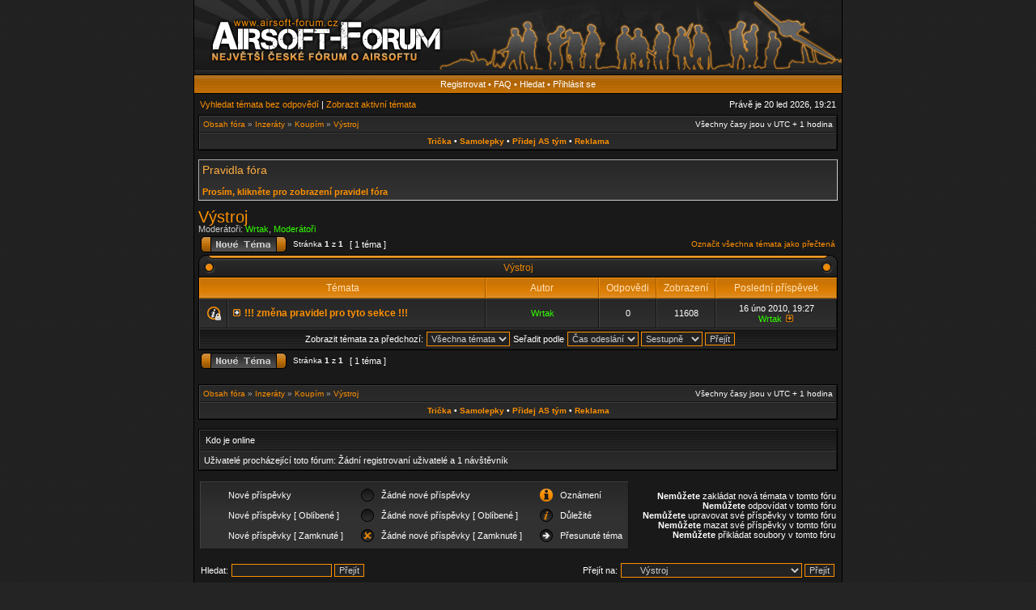

--- FILE ---
content_type: text/html; charset=UTF-8
request_url: https://airsoft-forum.cz/viewforum.php?f=139
body_size: 7732
content:
<!DOCTYPE html PUBLIC "-//W3C//DTD XHTML 1.0 Transitional//EN" "http://www.w3.org/TR/xhtml1/DTD/xhtml1-transitional.dtd">
<html xmlns="http://www.w3.org/1999/xhtml" dir="ltr" lang="cs-cz" xml:lang="cs-cz">
<head>

<meta http-equiv="X-UA-Compatible" content="IE=edge,chrome=1" />
<meta http-equiv="content-type" content="text/html; charset=UTF-8" />
<meta http-equiv="content-language" content="cs-cz" />
<meta http-equiv="content-style-type" content="text/css" />
<meta http-equiv="imagetoolbar" content="no" />
<meta name="keywords" content="military, airsoft, armyshop, zbraně, střelivo, kuličky, army, forum, asforum, tábory" /> 
<meta name="author" content="Martin Gajdosik, email: info@airsoft-forum.cz" /> 
<meta name="description" content="Největší české fórum o Airsoftu. Spousta zajímavých témat nejen o Airsoftu, 
ale i o airsoftových týmech, pozvánky na kvalitní AS akce a další." /> 
<meta name="robots" content="index, follow" />
<meta property="fb:page_id" content="149469268398151" />
<meta property="fb:admins" content="1298471811"/>
<meta property="fb:app_id" content="217654131614668"/>

<title>Airsoft forum - Zobrazit fórum - Výstroj</title>


	<link rel="alternate" type="application/atom+xml" title="Atom - Airsoft forum" href="https://airsoft-forum.cz/feed.php" />
	<link rel="alternate" type="application/atom+xml" title="Atom - aktuality" href="https://airsoft-forum.cz/feed.php?mode=news" /><link rel="alternate" type="application/atom+xml" title="Atom - Všechna fóra" href="https://airsoft-forum.cz/feed.php?mode=forums" /><link rel="alternate" type="application/atom+xml" title="Atom - Všechna témata" href="https://airsoft-forum.cz/feed.php?mode=topics" /><link rel="alternate" type="application/atom+xml" title="Atom - Fórum - Výstroj" href="https://airsoft-forum.cz/feed.php?f=139" />

<link rel="stylesheet" href="./styles/acidtech_tiger/theme/stylesheet.css" type="text/css" />
<!--[if IE]>
<link rel="stylesheet" type="text/css" href="./styles/acidtech_tiger/theme/ie7.css" />
<![endif]-->

<script type="text/javascript">
// <![CDATA[

	var onload_functions = new Array();
	var onunload_functions = new Array();
	var ca_main_width = '800';



function popup(url, width, height, name)
{
	if (!name)
	{
		name = '_popup';
	}

	window.open(url.replace(/&amp;/g, '&'), name, 'height=' + height + ',resizable=yes,scrollbars=yes,width=' + width);
	return false;
}

function jumpto()
{
	var page = prompt('Napište číslo stránky, na kterou chcete přejít:', '1');
	var per_page = '';
	var base_url = '';

	if (page !== null && !isNaN(page) && page == Math.floor(page) && page > 0)
	{
		if (base_url.indexOf('?') == -1)
		{
			document.location.href = base_url + '?start=' + ((page - 1) * per_page);
		}
		else
		{
			document.location.href = base_url.replace(/&amp;/g, '&') + '&start=' + ((page - 1) * per_page);
		}
	}
}

/**
* Find a member
*/
function find_username(url)
{
	popup(url, 760, 570, '_usersearch');
	return false;
}

/**
* Mark/unmark checklist
* id = ID of parent container, name = name prefix, state = state [true/false]
*/
function marklist(id, name, state)
{
	var parent = document.getElementById(id);
	if (!parent)
	{
		eval('parent = document.' + id);
	}

	if (!parent)
	{
		return;
	}

	var rb = parent.getElementsByTagName('input');
	
	for (var r = 0; r < rb.length; r++)
	{
		if (rb[r].name.substr(0, name.length) == name)
		{
			rb[r].checked = state;
		}
	}
}



	/**
	* New function for handling multiple calls to window.onload and window.unload by pentapenguin
	*/
	window.onload = function()
	{
		for (var i = 0; i < onload_functions.length; i++)
		{
			eval(onload_functions[i]);
		}
	}

	window.onunload = function()
	{
		for (var i = 0; i < onunload_functions.length; i++)
		{
			eval(onunload_functions[i]);
		}
	}


if(navigator.userAgent && navigator.userAgent.indexOf('Mac OS X') > 0)
{
	document.write('<link rel="stylesheet" href="./styles/acidtech_tiger/theme/mac.css" type="text/css" />');
}

// ]]>
</script>
<script type="text/javascript">

	function countAdClick(id)
	{
	   loadXMLDoc('?a=' + id);
	}

	function countAdView(id)
	{
	   loadXMLDoc('?a=' + id);
	}

	function loadXMLDoc(url) {
	   req = false;
	   if(window.XMLHttpRequest) {
	      try {
	         req = new XMLHttpRequest();
	      } catch(e) {
	         req = false;
	      }
	   } else if(window.ActiveXObject) {
	      try {
	         req = new ActiveXObject("Msxml2.XMLHTTP");
	      } catch(e) {
	         try {
	            req = new ActiveXObject("Microsoft.XMLHTTP");
	         } catch(e) {
	            req = false;
	         }
	      }
	   }
	   if(req) {
	      req.open("GET", url, true);
	      req.send(null);
	   }
	}
</script>
</head>
<body class="ltr">

<a name="top"></a>

<table border="0" cellspacing="0" cellpadding="0" width="800" id="maintable" align="center">
<tr>
	<td id="logorow" align="center"><div id="logo-left"><div id="logo-right">
		<a href="./index.php?sid=7da8c6e3a4dc39ea25e79f0d01db3152"><img src="./styles/acidtech_tiger/imageset/header_asf.jpg" width="800" height="87" alt="" title="" /></a>
	</div></div>

  </td>
</tr>
<tr>
  <td>
  
  </td>
</tr>
<tr>
	<td class="navrow">
		<a href="./ucp.php?mode=register&amp;sid=7da8c6e3a4dc39ea25e79f0d01db3152">Registrovat</a> &#8226; 
		<a href="./faq.php?sid=7da8c6e3a4dc39ea25e79f0d01db3152">FAQ</a>
		 &#8226; <a href="./search.php?sid=7da8c6e3a4dc39ea25e79f0d01db3152">Hledat</a> &#8226; <a href="./ucp.php?mode=login&amp;sid=7da8c6e3a4dc39ea25e79f0d01db3152">Přihlásit se</a>
	</td>
</tr>
<tr>
	<td id="contentrow">
  	

    <table width="100%" cellspacing="0">
    <tr>
        <td class="gensmall">
            <a href="./search.php?search_id=unanswered&amp;sid=7da8c6e3a4dc39ea25e79f0d01db3152">Vyhledat témata bez odpovědí</a> | <a href="./search.php?search_id=active_topics&amp;sid=7da8c6e3a4dc39ea25e79f0d01db3152">Zobrazit aktivní témata</a>
        </td>
        <td class="gensmall" align="right">
            Právě je 20 led 2026, 19:21<br />
            
        </td>
    </tr>
    </table>

	<table class="tablebg breadcrumb" width="100%" cellspacing="0" cellpadding="0" style="margin-top: 5px;">
	<tr>
		<td class="row1">
			<p class="breadcrumbs"><a href="./index.php?sid=7da8c6e3a4dc39ea25e79f0d01db3152">Obsah fóra</a> &#187; <a href="./viewforum.php?f=132&amp;sid=7da8c6e3a4dc39ea25e79f0d01db3152">Inzeráty</a> &#187; <a href="./viewforum.php?f=143&amp;sid=7da8c6e3a4dc39ea25e79f0d01db3152">Koupím</a> &#187; <a href="./viewforum.php?f=139&amp;sid=7da8c6e3a4dc39ea25e79f0d01db3152">Výstroj</a></p>
			<p class="datetime">Všechny časy jsou v&nbsp;UTC + 1 hodina </p>
		</td>
	</tr>
	<tr>
	  <td class="row1">
		<p align="center" style="font-weight: bold; font-size: 1em;">
<!--			<a href="slevy.php">Hromadné SLEVY</a> &#8226;-->
<!--			<a href="http://eshop.airsoft-forum.cz">Eshop</a> &#8226;-->
			<a href="http://eshop.airsoft-forum.cz/3-tricka" title="Trička airsoftového fóra">Trička</a> &#8226;
			<a href="http://eshop.airsoft-forum.cz/2-samolepky" title="Samolepky airsoftového fóra">Samolepky</a> &#8226;
			<a href="tymy.php" title="Přidejte Váš AS tým do Registru týmů">Přidej AS tým</a> &#8226;
			<a href="reklama.php" title="Nabídka reklamních ploch">Reklama</a>
			</p>
	  </td>
	</tr>
	</table>

	<br />
	<div class="forumrules">
		
			<h3>Pravidla fóra</h3><br />
			<a href="http://www.airsoft-forum.cz/viewforum.php?f=2"><b>Prosím, klikněte pro zobrazení pravidel fóra</b></a>
		
	</div>

	<br clear="all" />

	<div id="pageheader">
	    
    		<h2><a class="titles" href="./viewforum.php?f=139&amp;sid=7da8c6e3a4dc39ea25e79f0d01db3152">Výstroj</a></h2>
    	
			<p class="moderators">Moderátoři: <a href="./memberlist.php?mode=viewprofile&amp;u=221&amp;sid=7da8c6e3a4dc39ea25e79f0d01db3152" style="color: #33FF00;" class="username-coloured">Wrtak</a>, <a style="color:#33FF00;" href="./memberlist.php?mode=group&amp;g=18&amp;sid=7da8c6e3a4dc39ea25e79f0d01db3152">Moderátoři</a></p>
		
	</div>

	<br clear="all" />


<div id="pagecontent">


		<table width="100%" cellspacing="1">
		<tr>
			
				<td align="left" valign="middle"><a href="./posting.php?mode=post&amp;f=139&amp;sid=7da8c6e3a4dc39ea25e79f0d01db3152"><img src="./styles/acidtech_tiger/imageset/cs/button_topic_new.gif" width="106" height="20" alt="Odeslat nové téma" title="Odeslat nové téma" /></a></td>
			
					<td class="nav" valign="middle" nowrap="nowrap">&nbsp;Stránka <strong>1</strong> z <strong>1</strong><br /></td>
					<td class="gensmall" nowrap="nowrap">&nbsp;[ 1 téma ]&nbsp;</td>
				
				<td align="right" width="100%">
					<a href="./viewforum.php?hash=cee45431&amp;f=139&amp;mark=topics&amp;sid=7da8c6e3a4dc39ea25e79f0d01db3152">Označit všechna témata jako přečtená</a> <br />
				</td>
			
		</tr>
		</table>
	
                
		<div class="cap-div"><div class="cap-left"><div class="cap-right">&nbsp;Výstroj&nbsp;</div></div></div>
		<table class="tablebg" width="100%" cellspacing="0">
		<tr>
			
				<th colspan="2">&nbsp;Témata&nbsp;</th>
			
			<th>&nbsp;Autor&nbsp;</th>
			<th>&nbsp;Odpovědi&nbsp;</th>
			<th>&nbsp;Zobrazení&nbsp;</th>
			<th>&nbsp;Poslední příspěvek&nbsp;</th>
		</tr>

		

			<tr>
				<td class="row1" width="25" align="center"><img src="./styles/acidtech_tiger/imageset/sticky_unread_locked.gif" width="18" height="18" alt="Nové příspěvky" title="Nové příspěvky" /></td>
				
				<td class="row1">
					<a href="./viewtopic.php?f=139&amp;t=5544&amp;view=unread&amp;sid=7da8c6e3a4dc39ea25e79f0d01db3152#unread"><img src="./styles/acidtech_tiger/imageset/icon_topic_newest.gif" width="13" height="9" alt="Zobrazit nejnovější příspěvek" title="Zobrazit nejnovější příspěvek" /></a>
					 <a title="Napsal: 16 úno 2010, 19:27" href="./viewtopic.php?f=139&amp;t=5544&amp;sid=7da8c6e3a4dc39ea25e79f0d01db3152" class="topictitle link-new">!!! změna pravidel pro tyto sekce !!!</a>
					
				</td>
				<td class="row2" width="130" align="center"><p class="topicauthor"><a href="./memberlist.php?mode=viewprofile&amp;u=221&amp;sid=7da8c6e3a4dc39ea25e79f0d01db3152" style="color: #33FF00;" class="username-coloured">Wrtak</a></p></td>
				<td class="row1" width="50" align="center"><p class="topicdetails">0</p></td>
				<td class="row2" width="50" align="center"><p class="topicdetails">11608</p></td>
				<td class="row1" width="140" align="center">
					<p class="topicdetails" style="white-space: nowrap;">16 úno 2010, 19:27</p>
					<p class="topicdetails"><a href="./memberlist.php?mode=viewprofile&amp;u=221&amp;sid=7da8c6e3a4dc39ea25e79f0d01db3152" style="color: #33FF00;" class="username-coloured">Wrtak</a>
						<a href="./viewtopic.php?f=139&amp;t=5544&amp;p=66655&amp;sid=7da8c6e3a4dc39ea25e79f0d01db3152#p66655"><img src="./styles/acidtech_tiger/imageset/icon_topic_latest.gif" width="13" height="9" alt="Zobrazit poslední příspěvek" title="Zobrazit poslední příspěvek" /></a>
					</p>
				</td>
			</tr>

		
		<tr align="center">
			
				<td class="cat" colspan="6">
			
					<form method="post" action="./viewforum.php?f=139&amp;sid=7da8c6e3a4dc39ea25e79f0d01db3152"><span class="gensmall">Zobrazit témata za předchozí:</span>&nbsp;<select name="st" id="st"><option value="0" selected="selected">Všechna témata</option><option value="1">1 den</option><option value="7">7 dní</option><option value="14">2 týdny</option><option value="30">1 měsíc</option><option value="90">3 měsíce</option><option value="180">6 měsíců</option><option value="365">1 rok</option></select>&nbsp;<span class="gensmall">Seřadit podle</span> <select name="sk" id="sk"><option value="a">Autor</option><option value="t" selected="selected">Čas odeslání</option><option value="r">Odpovědi</option><option value="s">Předmět</option><option value="v">Zobrazení</option></select> <select name="sd" id="sd"><option value="a">Vzestupně</option><option value="d" selected="selected">Sestupně</option></select>&nbsp;<input class="btnlite" type="submit" name="sort" value="Přejít" /></form>
				</td>
		</tr>
		
		</table>
		
	
		<table width="100%" cellspacing="1">
		<tr>
			
				<td align="left" valign="middle"><a href="./posting.php?mode=post&amp;f=139&amp;sid=7da8c6e3a4dc39ea25e79f0d01db3152"><img src="./styles/acidtech_tiger/imageset/cs/button_topic_new.gif" width="106" height="20" alt="Odeslat nové téma" title="Odeslat nové téma" /></a></td>
			
				<td class="nav" valign="middle" nowrap="nowrap">&nbsp;Stránka <strong>1</strong> z <strong>1</strong></td>
				<td class="gensmall" nowrap="nowrap">&nbsp;[ 1 téma ]&nbsp;</td>
				<td class="gensmall" width="100%" align="right" nowrap="nowrap"></td>
			
		</tr>
		</table>
	

	<br clear="all" />

</div>

<table class="tablebg breadcrumb" width="100%" cellspacing="0" cellpadding="0" style="margin-top: 5px;">
	<tr>
		<td class="row1">
			<p class="breadcrumbs"><a href="./index.php?sid=7da8c6e3a4dc39ea25e79f0d01db3152">Obsah fóra</a> &#187; <a href="./viewforum.php?f=132&amp;sid=7da8c6e3a4dc39ea25e79f0d01db3152">Inzeráty</a> &#187; <a href="./viewforum.php?f=143&amp;sid=7da8c6e3a4dc39ea25e79f0d01db3152">Koupím</a> &#187; <a href="./viewforum.php?f=139&amp;sid=7da8c6e3a4dc39ea25e79f0d01db3152">Výstroj</a></p>
			<p class="datetime">Všechny časy jsou v&nbsp;UTC + 1 hodina </p>
		</td>
	</tr>
	<tr>
	  <td class="row1">
		<p align="center" style="font-weight: bold; font-size: 1em;">
<!--			<a href="slevy.php">Hromadné SLEVY</a> &#8226;-->
<!--			<a href="http://eshop.airsoft-forum.cz">Eshop</a> &#8226;-->
			<a href="http://eshop.airsoft-forum.cz/3-tricka" title="Trička airsoftového fóra">Trička</a> &#8226;
			<a href="http://eshop.airsoft-forum.cz/2-samolepky" title="Samolepky airsoftového fóra">Samolepky</a> &#8226;
			<a href="tymy.php" title="Přidejte Váš AS tým do Registru týmů">Přidej AS tým</a> &#8226;
			<a href="reklama.php" title="Nabídka reklamních ploch">Reklama</a>
			</p>
	  </td>
	</tr>
	</table>
	<br clear="all" />

	<table class="tablebg" width="100%" cellspacing="0">
	<tr>
		<td class="cat"><h4>Kdo je online</h4></td>
	</tr>
	<tr>
		<td class="row1"><p class="gensmall">Uživatelé procházející toto fórum: Žádní registrovaní uživatelé a 1 návštěvník</p></td>
	</tr>
	</table>

	<br clear="all" />

	<table width="100%" cellspacing="0">
	<tr>
		<td align="left" valign="top">
			<table cellspacing="3" cellpadding="0" border="0" class="legend legend-viewforum">
			<tr>
				<td width="20" style="text-align: center;"></td>
				<td class="gensmall">Nové příspěvky</td>
				<td>&nbsp;&nbsp;</td>
				<td width="20" style="text-align: center;"><img src="./styles/acidtech_tiger/imageset/topic_read.gif" width="18" height="18" alt="Žádné nové příspěvky" title="Žádné nové příspěvky" /></td>
				<td class="gensmall">Žádné nové příspěvky</td>
				<td>&nbsp;&nbsp;</td>
				<td width="20" style="text-align: center;"><img src="./styles/acidtech_tiger/imageset/announce_read.gif" width="18" height="18" alt="Oznámení" title="Oznámení" /></td>
				<td class="gensmall">Oznámení</td>
			</tr>
			<tr>
				<td style="text-align: center;"></td>
				<td class="gensmall">Nové příspěvky [ Oblíbené ]</td>
				<td>&nbsp;&nbsp;</td>
				<td style="text-align: center;"><img src="./styles/acidtech_tiger/imageset/topic_read.gif" width="18" height="18" alt="Bez nových příspěvků [ Oblíbené ]" title="Bez nových příspěvků [ Oblíbené ]" /></td>
				<td class="gensmall">Žádné nové příspěvky [ Oblíbené ]</td>
				<td>&nbsp;&nbsp;</td>
				<td style="text-align: center;"><img src="./styles/acidtech_tiger/imageset/sticky_read.gif" width="18" height="18" alt="Důležité" title="Důležité" /></td>
				<td class="gensmall">Důležité</td>			
			</tr>
			<tr>
				<td style="text-align: center;"></td>
				<td class="gensmall">Nové příspěvky [ Zamknuté ]</td>
				<td>&nbsp;&nbsp;</td>
				<td style="text-align: center;"><img src="./styles/acidtech_tiger/imageset/topic_read_locked.gif" width="18" height="18" alt="Bez nových příspěvků [ Zamknuté ]" title="Bez nových příspěvků [ Zamknuté ]" /></td>
				<td class="gensmall">Žádné nové příspěvky [ Zamknuté ]</td>
				<td>&nbsp;&nbsp;</td>
				<td style="text-align: center;"><img src="./styles/acidtech_tiger/imageset/topic_moved.gif" width="18" height="18" alt="Přesunuté téma" title="Přesunuté téma" /></td>
				<td class="gensmall">Přesunuté téma</td>
			</tr>
			</table>
		</td>
		<td align="right"><span class="gensmall"><strong>Nemůžete</strong> zakládat nová témata v&nbsp;tomto fóru<br /><strong>Nemůžete</strong> odpovídat v&nbsp;tomto fóru<br /><strong>Nemůžete</strong> upravovat své příspěvky v&nbsp;tomto fóru<br /><strong>Nemůžete</strong> mazat své příspěvky v&nbsp;tomto fóru<br /><strong>Nemůžete</strong> přikládat soubory v&nbsp;tomto fóru<br /></span></td>
	</tr>
	</table>


<br clear="all" />

<table width="100%" cellspacing="0">
<tr>
	<td><form method="post" name="search" action="./search.php?fid[]=139&amp;sid=7da8c6e3a4dc39ea25e79f0d01db3152"><span class="gensmall">Hledat:</span> <input class="post" type="text" name="keywords" size="20" /> <input class="btnlite" type="submit" value="Přejít" /></form></td>
	<td align="right">
	<form method="post" name="jumpbox" action="./viewforum.php?sid=7da8c6e3a4dc39ea25e79f0d01db3152" onsubmit="if(document.jumpbox.f.value == -1){return false;}">

	<table cellspacing="0" cellpadding="0" border="0">
	<tr>
		<td nowrap="nowrap"><span class="gensmall">Přejít na:</span>&nbsp;<select name="f" onchange="if(this.options[this.selectedIndex].value != -1){ document.forms['jumpbox'].submit() }">

		
			<option value="-1">Vyberte fórum</option>
		<option value="-1">------------------</option>
			<option value="42">Ředitelna</option>
		
			<option value="2">&nbsp; &nbsp;Závazná pravidla</option>
		
			<option value="43">&nbsp; &nbsp;Vývěsní tabule</option>
		
			<option value="44">&nbsp; &nbsp;Dotazy a připomínky</option>
		
			<option value="79">&nbsp; &nbsp;Černá tabule</option>
		
			<option value="318">&nbsp; &nbsp;Příspěvky do knihovny</option>
		
			<option value="20">Diskuse</option>
		
			<option value="245">&nbsp; &nbsp;Všeobecně o Airsoftu</option>
		
			<option value="246">&nbsp; &nbsp;Seriózní témata</option>
		
			<option value="244">&nbsp; &nbsp;Tlachárna</option>
		
			<option value="261">&nbsp; &nbsp;Ankety</option>
		
			<option value="243">&nbsp; &nbsp;Herní prostory</option>
		
			<option value="19">&nbsp; &nbsp;Zajímavé odkazy</option>
		
			<option value="60">Knihovna</option>
		
			<option value="69">&nbsp; &nbsp;Pravidla</option>
		
			<option value="73">&nbsp; &nbsp;Výzbroj</option>
		
			<option value="65">&nbsp; &nbsp;&nbsp; &nbsp;AEG - Eletrické zbraně</option>
		
			<option value="66">&nbsp; &nbsp;&nbsp; &nbsp;Plynové zbraně</option>
		
			<option value="67">&nbsp; &nbsp;&nbsp; &nbsp;Manuální zbraně</option>
		
			<option value="68">&nbsp; &nbsp;&nbsp; &nbsp;Střelivo</option>
		
			<option value="75">&nbsp; &nbsp;&nbsp; &nbsp;Kolimátory, optické zaměřovače</option>
		
			<option value="62">&nbsp; &nbsp;Výstroj</option>
		
			<option value="260">&nbsp; &nbsp;Manuály, technická dokumentace a jiné</option>
		
			<option value="64">&nbsp; &nbsp;Ostatní</option>
		
			<option value="254">&nbsp; &nbsp;Diskuse k tématům knihovny</option>
		
			<option value="110">Výzbroj</option>
		
			<option value="111">&nbsp; &nbsp;Chci si koupit zbraň</option>
		
			<option value="112">&nbsp; &nbsp;Obecně o zbraních</option>
		
			<option value="242">&nbsp; &nbsp;Příslušenství</option>
		
			<option value="113">&nbsp; &nbsp;Problémy</option>
		
			<option value="114">&nbsp; &nbsp;Nápady a vylepšení</option>
		
			<option value="115">&nbsp; &nbsp;Upgrade</option>
		
			<option value="116">&nbsp; &nbsp;Střelivo</option>
		
			<option value="117">&nbsp; &nbsp;Ostatní</option>
		
			<option value="118">Výstroj a oblečení</option>
		
			<option value="119">&nbsp; &nbsp;Oblečení a obuv</option>
		
			<option value="120">&nbsp; &nbsp;Nosné systémy</option>
		
			<option value="121">&nbsp; &nbsp;Ochranné pomůcky</option>
		
			<option value="122">&nbsp; &nbsp;Taktické doplňky</option>
		
			<option value="123">&nbsp; &nbsp;Ostatní</option>
		
			<option value="144">Elektro</option>
		
			<option value="145">&nbsp; &nbsp;Akumulátory</option>
		
			<option value="241">&nbsp; &nbsp;Kabeláže</option>
		
			<option value="146">&nbsp; &nbsp;Radiostanice</option>
		
			<option value="147">&nbsp; &nbsp;Návody</option>
		
			<option value="148">&nbsp; &nbsp;Ostatní</option>
		
			<option value="124">Taktika</option>
		
			<option value="125">&nbsp; &nbsp;Outdoor</option>
		
			<option value="126">&nbsp; &nbsp;CQB</option>
		
			<option value="127">&nbsp; &nbsp;Sniper</option>
		
			<option value="128">&nbsp; &nbsp;Přežití</option>
		
			<option value="129">&nbsp; &nbsp;Komunikace</option>
		
			<option value="130">&nbsp; &nbsp;Ostatní</option>
		
			<option value="21">AS akce</option>
		
			<option value="7">&nbsp; &nbsp;Pozvánky na akce</option>
		
			<option value="87">&nbsp; &nbsp;&nbsp; &nbsp;Prasna - Plzeň</option>
		
			<option value="257">&nbsp; &nbsp;&nbsp; &nbsp;Žoldácké čtvrtky</option>
		
			<option value="283">&nbsp; &nbsp;&nbsp; &nbsp;Akce airsoftclub.cz</option>
		
			<option value="18">&nbsp; &nbsp;Otázky a komentáře k akcím</option>
		
			<option value="16">&nbsp; &nbsp;Hlášení z akcí</option>
		
			<option value="38">AS teamy</option>
		
			<option value="8">&nbsp; &nbsp;Diskuse teamů</option>
		
			<option value="9">&nbsp; &nbsp;Nábor nových členů</option>
		
			<option value="39">&nbsp; &nbsp;Ostatní</option>
		
			<option value="89">&nbsp; &nbsp;Registr AS týmů</option>
		
			<option value="107">&nbsp; &nbsp;&nbsp; &nbsp;Pravidla Registru</option>
		
			<option value="253">&nbsp; &nbsp;&nbsp; &nbsp;Klikněte pro přidání Vašeho týmu</option>
		
			<option value="90">&nbsp; &nbsp;&nbsp; &nbsp;Praha</option>
		
			<option value="91">&nbsp; &nbsp;&nbsp; &nbsp;Jihočeský kraj</option>
		
			<option value="168">&nbsp; &nbsp;&nbsp; &nbsp;&nbsp; &nbsp;České Budějovice</option>
		
			<option value="169">&nbsp; &nbsp;&nbsp; &nbsp;&nbsp; &nbsp;Český Krumlov</option>
		
			<option value="170">&nbsp; &nbsp;&nbsp; &nbsp;&nbsp; &nbsp;Jindřichův Hradec</option>
		
			<option value="171">&nbsp; &nbsp;&nbsp; &nbsp;&nbsp; &nbsp;Písek</option>
		
			<option value="172">&nbsp; &nbsp;&nbsp; &nbsp;&nbsp; &nbsp;Prachatice</option>
		
			<option value="173">&nbsp; &nbsp;&nbsp; &nbsp;&nbsp; &nbsp;Strakonice</option>
		
			<option value="174">&nbsp; &nbsp;&nbsp; &nbsp;&nbsp; &nbsp;Tábor</option>
		
			<option value="92">&nbsp; &nbsp;&nbsp; &nbsp;Jihomoravský kraj</option>
		
			<option value="175">&nbsp; &nbsp;&nbsp; &nbsp;&nbsp; &nbsp;Blansko</option>
		
			<option value="176">&nbsp; &nbsp;&nbsp; &nbsp;&nbsp; &nbsp;Břeclav</option>
		
			<option value="177">&nbsp; &nbsp;&nbsp; &nbsp;&nbsp; &nbsp;Brno</option>
		
			<option value="178">&nbsp; &nbsp;&nbsp; &nbsp;&nbsp; &nbsp;Hodonín</option>
		
			<option value="179">&nbsp; &nbsp;&nbsp; &nbsp;&nbsp; &nbsp;Vyškov</option>
		
			<option value="180">&nbsp; &nbsp;&nbsp; &nbsp;&nbsp; &nbsp;Znojmo</option>
		
			<option value="93">&nbsp; &nbsp;&nbsp; &nbsp;Karlovarský kraj</option>
		
			<option value="181">&nbsp; &nbsp;&nbsp; &nbsp;&nbsp; &nbsp;Cheb</option>
		
			<option value="182">&nbsp; &nbsp;&nbsp; &nbsp;&nbsp; &nbsp;Karlovy Vary</option>
		
			<option value="183">&nbsp; &nbsp;&nbsp; &nbsp;&nbsp; &nbsp;Sokolov</option>
		
			<option value="94">&nbsp; &nbsp;&nbsp; &nbsp;Královehradecký kraj</option>
		
			<option value="184">&nbsp; &nbsp;&nbsp; &nbsp;&nbsp; &nbsp;Hradec Králové</option>
		
			<option value="185">&nbsp; &nbsp;&nbsp; &nbsp;&nbsp; &nbsp;Jičín</option>
		
			<option value="186">&nbsp; &nbsp;&nbsp; &nbsp;&nbsp; &nbsp;Náchod</option>
		
			<option value="187">&nbsp; &nbsp;&nbsp; &nbsp;&nbsp; &nbsp;Rychnov nad Kněžnou</option>
		
			<option value="188">&nbsp; &nbsp;&nbsp; &nbsp;&nbsp; &nbsp;Trutnov</option>
		
			<option value="95">&nbsp; &nbsp;&nbsp; &nbsp;Liberecký kraj</option>
		
			<option value="189">&nbsp; &nbsp;&nbsp; &nbsp;&nbsp; &nbsp;Česká Lípa</option>
		
			<option value="190">&nbsp; &nbsp;&nbsp; &nbsp;&nbsp; &nbsp;Jablonec nad Nisou</option>
		
			<option value="191">&nbsp; &nbsp;&nbsp; &nbsp;&nbsp; &nbsp;Liberec</option>
		
			<option value="192">&nbsp; &nbsp;&nbsp; &nbsp;&nbsp; &nbsp;Semily</option>
		
			<option value="96">&nbsp; &nbsp;&nbsp; &nbsp;Moravskoslezský kraj</option>
		
			<option value="193">&nbsp; &nbsp;&nbsp; &nbsp;&nbsp; &nbsp;Bruntál</option>
		
			<option value="194">&nbsp; &nbsp;&nbsp; &nbsp;&nbsp; &nbsp;Frýdek-Místek</option>
		
			<option value="195">&nbsp; &nbsp;&nbsp; &nbsp;&nbsp; &nbsp;Karviná</option>
		
			<option value="196">&nbsp; &nbsp;&nbsp; &nbsp;&nbsp; &nbsp;Nový Jičín</option>
		
			<option value="197">&nbsp; &nbsp;&nbsp; &nbsp;&nbsp; &nbsp;Opava</option>
		
			<option value="198">&nbsp; &nbsp;&nbsp; &nbsp;&nbsp; &nbsp;Ostrava</option>
		
			<option value="97">&nbsp; &nbsp;&nbsp; &nbsp;Olomoucký kraj</option>
		
			<option value="199">&nbsp; &nbsp;&nbsp; &nbsp;&nbsp; &nbsp;Jeseník</option>
		
			<option value="200">&nbsp; &nbsp;&nbsp; &nbsp;&nbsp; &nbsp;Olomouc</option>
		
			<option value="201">&nbsp; &nbsp;&nbsp; &nbsp;&nbsp; &nbsp;Přerov</option>
		
			<option value="202">&nbsp; &nbsp;&nbsp; &nbsp;&nbsp; &nbsp;Prostějov</option>
		
			<option value="203">&nbsp; &nbsp;&nbsp; &nbsp;&nbsp; &nbsp;Šumperk</option>
		
			<option value="98">&nbsp; &nbsp;&nbsp; &nbsp;Pardubický kraj</option>
		
			<option value="204">&nbsp; &nbsp;&nbsp; &nbsp;&nbsp; &nbsp;Chrudim</option>
		
			<option value="205">&nbsp; &nbsp;&nbsp; &nbsp;&nbsp; &nbsp;Pardubice</option>
		
			<option value="206">&nbsp; &nbsp;&nbsp; &nbsp;&nbsp; &nbsp;Svitavy</option>
		
			<option value="207">&nbsp; &nbsp;&nbsp; &nbsp;&nbsp; &nbsp;Ústí nad Orlicí</option>
		
			<option value="99">&nbsp; &nbsp;&nbsp; &nbsp;Plzeňský kraj</option>
		
			<option value="100">&nbsp; &nbsp;&nbsp; &nbsp;&nbsp; &nbsp;Domažlice</option>
		
			<option value="101">&nbsp; &nbsp;&nbsp; &nbsp;&nbsp; &nbsp;Klatovy</option>
		
			<option value="208">&nbsp; &nbsp;&nbsp; &nbsp;&nbsp; &nbsp;Plzeň</option>
		
			<option value="209">&nbsp; &nbsp;&nbsp; &nbsp;&nbsp; &nbsp;Rokycany</option>
		
			<option value="210">&nbsp; &nbsp;&nbsp; &nbsp;&nbsp; &nbsp;Tachov</option>
		
			<option value="102">&nbsp; &nbsp;&nbsp; &nbsp;Středočeský kraj</option>
		
			<option value="211">&nbsp; &nbsp;&nbsp; &nbsp;&nbsp; &nbsp;Benešov</option>
		
			<option value="212">&nbsp; &nbsp;&nbsp; &nbsp;&nbsp; &nbsp;Beroun</option>
		
			<option value="213">&nbsp; &nbsp;&nbsp; &nbsp;&nbsp; &nbsp;Kladno</option>
		
			<option value="214">&nbsp; &nbsp;&nbsp; &nbsp;&nbsp; &nbsp;Kolín</option>
		
			<option value="215">&nbsp; &nbsp;&nbsp; &nbsp;&nbsp; &nbsp;Kutná Hora</option>
		
			<option value="216">&nbsp; &nbsp;&nbsp; &nbsp;&nbsp; &nbsp;Mělník</option>
		
			<option value="217">&nbsp; &nbsp;&nbsp; &nbsp;&nbsp; &nbsp;Mladá Boleslav</option>
		
			<option value="218">&nbsp; &nbsp;&nbsp; &nbsp;&nbsp; &nbsp;Nymburk</option>
		
			<option value="219">&nbsp; &nbsp;&nbsp; &nbsp;&nbsp; &nbsp;Příbram</option>
		
			<option value="220">&nbsp; &nbsp;&nbsp; &nbsp;&nbsp; &nbsp;Rakovník</option>
		
			<option value="103">&nbsp; &nbsp;&nbsp; &nbsp;Ústecký kraj</option>
		
			<option value="221">&nbsp; &nbsp;&nbsp; &nbsp;&nbsp; &nbsp;Chomutov</option>
		
			<option value="222">&nbsp; &nbsp;&nbsp; &nbsp;&nbsp; &nbsp;Děčín</option>
		
			<option value="225">&nbsp; &nbsp;&nbsp; &nbsp;&nbsp; &nbsp;Litoměřice</option>
		
			<option value="226">&nbsp; &nbsp;&nbsp; &nbsp;&nbsp; &nbsp;Louny</option>
		
			<option value="227">&nbsp; &nbsp;&nbsp; &nbsp;&nbsp; &nbsp;Most</option>
		
			<option value="229">&nbsp; &nbsp;&nbsp; &nbsp;&nbsp; &nbsp;Teplice</option>
		
			<option value="231">&nbsp; &nbsp;&nbsp; &nbsp;&nbsp; &nbsp;Ústí nad Labem</option>
		
			<option value="276">&nbsp; &nbsp;&nbsp; &nbsp;Vysočina</option>
		
			<option value="277">&nbsp; &nbsp;&nbsp; &nbsp;&nbsp; &nbsp;Havlíčkův Brod</option>
		
			<option value="278">&nbsp; &nbsp;&nbsp; &nbsp;&nbsp; &nbsp;Jihlava</option>
		
			<option value="279">&nbsp; &nbsp;&nbsp; &nbsp;&nbsp; &nbsp;Pelhřimov</option>
		
			<option value="280">&nbsp; &nbsp;&nbsp; &nbsp;&nbsp; &nbsp;Třebíč</option>
		
			<option value="281">&nbsp; &nbsp;&nbsp; &nbsp;&nbsp; &nbsp;Žďár nad Sázavou</option>
		
			<option value="104">&nbsp; &nbsp;&nbsp; &nbsp;Zlínský kraj</option>
		
			<option value="234">&nbsp; &nbsp;&nbsp; &nbsp;&nbsp; &nbsp;Kroměříž</option>
		
			<option value="235">&nbsp; &nbsp;&nbsp; &nbsp;&nbsp; &nbsp;Uherské Hradiště</option>
		
			<option value="236">&nbsp; &nbsp;&nbsp; &nbsp;&nbsp; &nbsp;Vsetín</option>
		
			<option value="237">&nbsp; &nbsp;&nbsp; &nbsp;&nbsp; &nbsp;Zlín</option>
		
			<option value="105">&nbsp; &nbsp;&nbsp; &nbsp;Jiná země</option>
		
			<option value="106">&nbsp; &nbsp;&nbsp; &nbsp;&nbsp; &nbsp;Slovensko</option>
		
			<option value="308">Airsoft IPSC</option>
		
			<option value="309">&nbsp; &nbsp;Obecná diskuse o IPSC</option>
		
			<option value="310">&nbsp; &nbsp;Výklad pravidel IPSC</option>
		
			<option value="311">&nbsp; &nbsp;Organizace závodů IPSC</option>
		
			<option value="312">&nbsp; &nbsp;Vybavení a doplňky IPSC</option>
		
			<option value="313">&nbsp; &nbsp;Zbraně pro IPSC</option>
		
			<option value="314">&nbsp; &nbsp;Upgrade pro IPSC</option>
		
			<option value="316">&nbsp; &nbsp;Pozvánky na akce IPSC</option>
		
			<option value="319">&nbsp; &nbsp;Hlášení z akcí</option>
		
			<option value="315">&nbsp; &nbsp;Zajímavé odkazy a fotogalerie IPSC</option>
		
			<option value="132">Inzeráty</option>
		
			<option value="142">&nbsp; &nbsp;Prodám</option>
		
			<option value="133">&nbsp; &nbsp;&nbsp; &nbsp;Zbraň</option>
		
			<option value="134">&nbsp; &nbsp;&nbsp; &nbsp;Díly</option>
		
			<option value="135">&nbsp; &nbsp;&nbsp; &nbsp;Výstroj</option>
		
			<option value="301">&nbsp; &nbsp;&nbsp; &nbsp;Elektronika</option>
		
			<option value="143">&nbsp; &nbsp;Koupím</option>
		
			<option value="137">&nbsp; &nbsp;&nbsp; &nbsp;Zbraň</option>
		
			<option value="138">&nbsp; &nbsp;&nbsp; &nbsp;Díly</option>
		
			<option value="139" selected="selected">&nbsp; &nbsp;&nbsp; &nbsp;Výstroj</option>
		
			<option value="302">&nbsp; &nbsp;&nbsp; &nbsp;Elektronika</option>
		
			<option value="284">&nbsp; &nbsp;Ztráty a nálezy</option>
		
			<option value="141">&nbsp; &nbsp;Vaše zkušenosti s inzeráty</option>
		
			<option value="268">&nbsp; &nbsp;&nbsp; &nbsp;Pozitivní zkušenosti</option>
		
			<option value="269">&nbsp; &nbsp;&nbsp; &nbsp;Negativní zkušenosti</option>
		
			<option value="259">Eshopy aneb zeptejte se Vašich prodejců</option>
		
			<option value="321">&nbsp; &nbsp;Adventure Menu</option>
		
			<option value="271">&nbsp; &nbsp;Airsoft Morava</option>
		
			<option value="282">&nbsp; &nbsp;Airsoft Guns</option>
		
			<option value="295">&nbsp; &nbsp;JeffTron</option>
		
			<option value="320">&nbsp; &nbsp;Retro ARMS</option>
		
			<option value="322">&nbsp; &nbsp;EPeS</option>
		
			<option value="299">&nbsp; &nbsp;Ostatní prodejci</option>
		
			<option value="28">Fotogalerie</option>
		
			<option value="30">&nbsp; &nbsp;Fotky z akcí</option>
		
			<option value="29">&nbsp; &nbsp;Veřejná fotogalerie</option>
		
			<option value="35">Archiv</option>
		
			<option value="36">&nbsp; &nbsp;Archiv</option>
		
			<option value="270">&nbsp; &nbsp;&nbsp; &nbsp;Guru Technology</option>
		
			<option value="263">&nbsp; &nbsp;&nbsp; &nbsp;Zamerovac.cz</option>
		
			<option value="264">&nbsp; &nbsp;&nbsp; &nbsp;Frogman.cz</option>
		
			<option value="306">&nbsp; &nbsp;&nbsp; &nbsp;Military-Aktivity.cz</option>
		

		</select>&nbsp;<input class="btnlite" type="submit" value="Přejít" /></td>
	</tr>
	</table>

	</form>
</td>
</tr>
</table>

<img src="./cron.php?cron_type=tidy_sessions&amp;sid=7da8c6e3a4dc39ea25e79f0d01db3152" width="1" height="1" alt="cron" />

<table width="100%" align="center">
<tr align="center">
    <td>
  <span class="copyright">   
	Powered by <a href="http://www.phpbb.com/">phpBB</a> &copy; 2000, 2002, 2005, 2007 phpBB Group.
	&nbsp;Designed by <a href="http://stsoftware.biz">STSoftware</a> for <a href="http://ptf.com">PTF</a>.
&nbsp;Český překlad – <a href="http://www.phpbb.cz/">phpBB.cz</a>
  <br />Kontakt: info(zavinac)airsoft-forum.cz<br />
  
	 </span>
    </td>
  </tr>
</table>

<div id="wrapfooter">
	   
</div>



	</td>
</tr>
</table>
<script type="text/javascript">

  var _gaq = _gaq || [];
  _gaq.push(['_setAccount', 'UA-4313347-1']);
  _gaq.push(['_setDomainName', 'airsoft-forum.cz']);
  _gaq.push(['_setAllowLinker', true]);
  _gaq.push(['_trackPageview']);

  (function() {
    var ga = document.createElement('script'); ga.type = 'text/javascript'; ga.async = true;
    ga.src = ('https:' == document.location.protocol ? 'https://ssl' : 'http://www') + '.google-analytics.com/ga.js';
    var s = document.getElementsByTagName('script')[0]; s.parentNode.insertBefore(ga, s);
  })();

</script>
<script language="JavaScript" type="text/javascript">
<!--
document.write('<img src="https://toplist.cz/dot.asp?id=660703&http='+
escape(document.referrer)+'&t='+escape(document.title)+
'&wi='+escape(window.screen.width)+'&he='+escape(window.screen.height)+'&cd='+
escape(window.screen.colorDepth)+'" width="1" height="1" border=0 alt="TOPlist" />');
//--></script><noscript><img src="https://toplist.cz/dot.asp?id=660703" border="0"
alt="TOPlist" width="1" height="1" /></noscript>

</body>
</html>